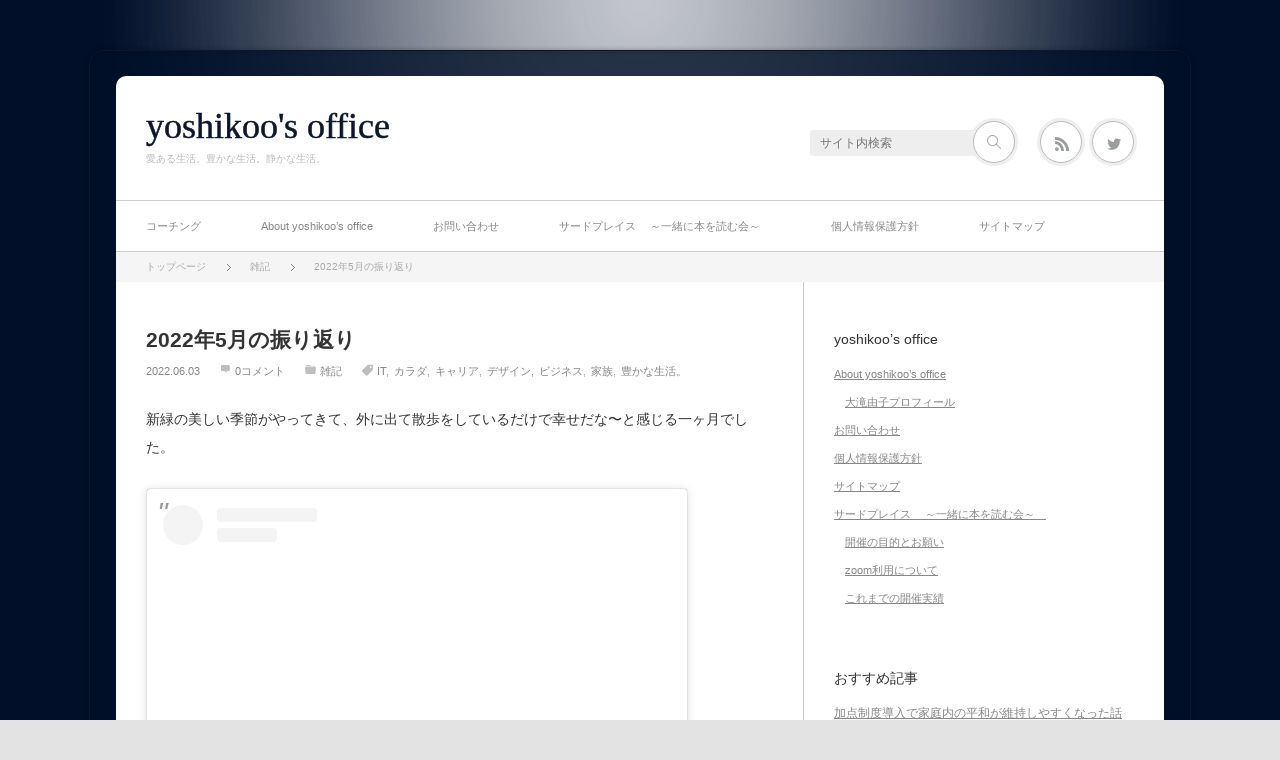

--- FILE ---
content_type: text/html; charset=UTF-8
request_url: https://www.yoshikoo.com/archives/7430
body_size: 69449
content:
<!DOCTYPE html>
<html class="modern pc" lang="ja">
<head>
<meta charset="UTF-8">
<!--[if IE]><meta http-equiv="X-UA-Compatible" content="IE=edge"><![endif]-->
<meta name="viewport" content="width=device-width,initial-scale=1.0">
<title>2022年5月の振り返り | yoshikoo&#039;s office</title>
<meta name="description" content="新緑の美しい季節がやってきて、外に出て散歩をしているだけで幸せだな〜と感じる一ヶ月でした。">
<link rel="pingback" href="https://www.yoshikoo.com/xmlrpc.php">
<meta name='robots' content='max-image-preview:large' />
	<style>img:is([sizes="auto" i], [sizes^="auto," i]) { contain-intrinsic-size: 3000px 1500px }</style>
	
<!-- Google Tag Manager for WordPress by gtm4wp.com -->
<script data-cfasync="false" data-pagespeed-no-defer>
	var gtm4wp_datalayer_name = "dataLayer";
	var dataLayer = dataLayer || [];
</script>
<!-- End Google Tag Manager for WordPress by gtm4wp.com --><link rel="alternate" type="application/rss+xml" title="yoshikoo&#039;s office &raquo; フィード" href="https://www.yoshikoo.com/feed" />
<link rel="alternate" type="application/rss+xml" title="yoshikoo&#039;s office &raquo; コメントフィード" href="https://www.yoshikoo.com/comments/feed" />
<script type="text/javascript" id="wpp-js" src="https://www.yoshikoo.com/wp-content/plugins/wordpress-popular-posts/assets/js/wpp.min.js?ver=7.3.6" data-sampling="0" data-sampling-rate="100" data-api-url="https://www.yoshikoo.com/wp-json/wordpress-popular-posts" data-post-id="7430" data-token="e2af5daf75" data-lang="0" data-debug="0"></script>
<link rel="alternate" type="application/rss+xml" title="yoshikoo&#039;s office &raquo; 2022年5月の振り返り のコメントのフィード" href="https://www.yoshikoo.com/archives/7430/feed" />
<script type="text/javascript">
/* <![CDATA[ */
window._wpemojiSettings = {"baseUrl":"https:\/\/s.w.org\/images\/core\/emoji\/16.0.1\/72x72\/","ext":".png","svgUrl":"https:\/\/s.w.org\/images\/core\/emoji\/16.0.1\/svg\/","svgExt":".svg","source":{"concatemoji":"https:\/\/www.yoshikoo.com\/wp-includes\/js\/wp-emoji-release.min.js?ver=66e76aa104b4263f27419afd360b68a1"}};
/*! This file is auto-generated */
!function(s,n){var o,i,e;function c(e){try{var t={supportTests:e,timestamp:(new Date).valueOf()};sessionStorage.setItem(o,JSON.stringify(t))}catch(e){}}function p(e,t,n){e.clearRect(0,0,e.canvas.width,e.canvas.height),e.fillText(t,0,0);var t=new Uint32Array(e.getImageData(0,0,e.canvas.width,e.canvas.height).data),a=(e.clearRect(0,0,e.canvas.width,e.canvas.height),e.fillText(n,0,0),new Uint32Array(e.getImageData(0,0,e.canvas.width,e.canvas.height).data));return t.every(function(e,t){return e===a[t]})}function u(e,t){e.clearRect(0,0,e.canvas.width,e.canvas.height),e.fillText(t,0,0);for(var n=e.getImageData(16,16,1,1),a=0;a<n.data.length;a++)if(0!==n.data[a])return!1;return!0}function f(e,t,n,a){switch(t){case"flag":return n(e,"\ud83c\udff3\ufe0f\u200d\u26a7\ufe0f","\ud83c\udff3\ufe0f\u200b\u26a7\ufe0f")?!1:!n(e,"\ud83c\udde8\ud83c\uddf6","\ud83c\udde8\u200b\ud83c\uddf6")&&!n(e,"\ud83c\udff4\udb40\udc67\udb40\udc62\udb40\udc65\udb40\udc6e\udb40\udc67\udb40\udc7f","\ud83c\udff4\u200b\udb40\udc67\u200b\udb40\udc62\u200b\udb40\udc65\u200b\udb40\udc6e\u200b\udb40\udc67\u200b\udb40\udc7f");case"emoji":return!a(e,"\ud83e\udedf")}return!1}function g(e,t,n,a){var r="undefined"!=typeof WorkerGlobalScope&&self instanceof WorkerGlobalScope?new OffscreenCanvas(300,150):s.createElement("canvas"),o=r.getContext("2d",{willReadFrequently:!0}),i=(o.textBaseline="top",o.font="600 32px Arial",{});return e.forEach(function(e){i[e]=t(o,e,n,a)}),i}function t(e){var t=s.createElement("script");t.src=e,t.defer=!0,s.head.appendChild(t)}"undefined"!=typeof Promise&&(o="wpEmojiSettingsSupports",i=["flag","emoji"],n.supports={everything:!0,everythingExceptFlag:!0},e=new Promise(function(e){s.addEventListener("DOMContentLoaded",e,{once:!0})}),new Promise(function(t){var n=function(){try{var e=JSON.parse(sessionStorage.getItem(o));if("object"==typeof e&&"number"==typeof e.timestamp&&(new Date).valueOf()<e.timestamp+604800&&"object"==typeof e.supportTests)return e.supportTests}catch(e){}return null}();if(!n){if("undefined"!=typeof Worker&&"undefined"!=typeof OffscreenCanvas&&"undefined"!=typeof URL&&URL.createObjectURL&&"undefined"!=typeof Blob)try{var e="postMessage("+g.toString()+"("+[JSON.stringify(i),f.toString(),p.toString(),u.toString()].join(",")+"));",a=new Blob([e],{type:"text/javascript"}),r=new Worker(URL.createObjectURL(a),{name:"wpTestEmojiSupports"});return void(r.onmessage=function(e){c(n=e.data),r.terminate(),t(n)})}catch(e){}c(n=g(i,f,p,u))}t(n)}).then(function(e){for(var t in e)n.supports[t]=e[t],n.supports.everything=n.supports.everything&&n.supports[t],"flag"!==t&&(n.supports.everythingExceptFlag=n.supports.everythingExceptFlag&&n.supports[t]);n.supports.everythingExceptFlag=n.supports.everythingExceptFlag&&!n.supports.flag,n.DOMReady=!1,n.readyCallback=function(){n.DOMReady=!0}}).then(function(){return e}).then(function(){var e;n.supports.everything||(n.readyCallback(),(e=n.source||{}).concatemoji?t(e.concatemoji):e.wpemoji&&e.twemoji&&(t(e.twemoji),t(e.wpemoji)))}))}((window,document),window._wpemojiSettings);
/* ]]> */
</script>
<link rel='stylesheet' id='style-css' href='https://www.yoshikoo.com/wp-content/themes/neutral/style.css?ver=3.4.5' type='text/css' media='all' />
<style id='wp-emoji-styles-inline-css' type='text/css'>

	img.wp-smiley, img.emoji {
		display: inline !important;
		border: none !important;
		box-shadow: none !important;
		height: 1em !important;
		width: 1em !important;
		margin: 0 0.07em !important;
		vertical-align: -0.1em !important;
		background: none !important;
		padding: 0 !important;
	}
</style>
<link rel='stylesheet' id='wp-block-library-css' href='https://www.yoshikoo.com/wp-includes/css/dist/block-library/style.min.css?ver=66e76aa104b4263f27419afd360b68a1' type='text/css' media='all' />
<style id='classic-theme-styles-inline-css' type='text/css'>
/*! This file is auto-generated */
.wp-block-button__link{color:#fff;background-color:#32373c;border-radius:9999px;box-shadow:none;text-decoration:none;padding:calc(.667em + 2px) calc(1.333em + 2px);font-size:1.125em}.wp-block-file__button{background:#32373c;color:#fff;text-decoration:none}
</style>
<style id='filebird-block-filebird-gallery-style-inline-css' type='text/css'>
ul.filebird-block-filebird-gallery{margin:auto!important;padding:0!important;width:100%}ul.filebird-block-filebird-gallery.layout-grid{display:grid;grid-gap:20px;align-items:stretch;grid-template-columns:repeat(var(--columns),1fr);justify-items:stretch}ul.filebird-block-filebird-gallery.layout-grid li img{border:1px solid #ccc;box-shadow:2px 2px 6px 0 rgba(0,0,0,.3);height:100%;max-width:100%;-o-object-fit:cover;object-fit:cover;width:100%}ul.filebird-block-filebird-gallery.layout-masonry{-moz-column-count:var(--columns);-moz-column-gap:var(--space);column-gap:var(--space);-moz-column-width:var(--min-width);columns:var(--min-width) var(--columns);display:block;overflow:auto}ul.filebird-block-filebird-gallery.layout-masonry li{margin-bottom:var(--space)}ul.filebird-block-filebird-gallery li{list-style:none}ul.filebird-block-filebird-gallery li figure{height:100%;margin:0;padding:0;position:relative;width:100%}ul.filebird-block-filebird-gallery li figure figcaption{background:linear-gradient(0deg,rgba(0,0,0,.7),rgba(0,0,0,.3) 70%,transparent);bottom:0;box-sizing:border-box;color:#fff;font-size:.8em;margin:0;max-height:100%;overflow:auto;padding:3em .77em .7em;position:absolute;text-align:center;width:100%;z-index:2}ul.filebird-block-filebird-gallery li figure figcaption a{color:inherit}

</style>
<style id='global-styles-inline-css' type='text/css'>
:root{--wp--preset--aspect-ratio--square: 1;--wp--preset--aspect-ratio--4-3: 4/3;--wp--preset--aspect-ratio--3-4: 3/4;--wp--preset--aspect-ratio--3-2: 3/2;--wp--preset--aspect-ratio--2-3: 2/3;--wp--preset--aspect-ratio--16-9: 16/9;--wp--preset--aspect-ratio--9-16: 9/16;--wp--preset--color--black: #000000;--wp--preset--color--cyan-bluish-gray: #abb8c3;--wp--preset--color--white: #ffffff;--wp--preset--color--pale-pink: #f78da7;--wp--preset--color--vivid-red: #cf2e2e;--wp--preset--color--luminous-vivid-orange: #ff6900;--wp--preset--color--luminous-vivid-amber: #fcb900;--wp--preset--color--light-green-cyan: #7bdcb5;--wp--preset--color--vivid-green-cyan: #00d084;--wp--preset--color--pale-cyan-blue: #8ed1fc;--wp--preset--color--vivid-cyan-blue: #0693e3;--wp--preset--color--vivid-purple: #9b51e0;--wp--preset--gradient--vivid-cyan-blue-to-vivid-purple: linear-gradient(135deg,rgba(6,147,227,1) 0%,rgb(155,81,224) 100%);--wp--preset--gradient--light-green-cyan-to-vivid-green-cyan: linear-gradient(135deg,rgb(122,220,180) 0%,rgb(0,208,130) 100%);--wp--preset--gradient--luminous-vivid-amber-to-luminous-vivid-orange: linear-gradient(135deg,rgba(252,185,0,1) 0%,rgba(255,105,0,1) 100%);--wp--preset--gradient--luminous-vivid-orange-to-vivid-red: linear-gradient(135deg,rgba(255,105,0,1) 0%,rgb(207,46,46) 100%);--wp--preset--gradient--very-light-gray-to-cyan-bluish-gray: linear-gradient(135deg,rgb(238,238,238) 0%,rgb(169,184,195) 100%);--wp--preset--gradient--cool-to-warm-spectrum: linear-gradient(135deg,rgb(74,234,220) 0%,rgb(151,120,209) 20%,rgb(207,42,186) 40%,rgb(238,44,130) 60%,rgb(251,105,98) 80%,rgb(254,248,76) 100%);--wp--preset--gradient--blush-light-purple: linear-gradient(135deg,rgb(255,206,236) 0%,rgb(152,150,240) 100%);--wp--preset--gradient--blush-bordeaux: linear-gradient(135deg,rgb(254,205,165) 0%,rgb(254,45,45) 50%,rgb(107,0,62) 100%);--wp--preset--gradient--luminous-dusk: linear-gradient(135deg,rgb(255,203,112) 0%,rgb(199,81,192) 50%,rgb(65,88,208) 100%);--wp--preset--gradient--pale-ocean: linear-gradient(135deg,rgb(255,245,203) 0%,rgb(182,227,212) 50%,rgb(51,167,181) 100%);--wp--preset--gradient--electric-grass: linear-gradient(135deg,rgb(202,248,128) 0%,rgb(113,206,126) 100%);--wp--preset--gradient--midnight: linear-gradient(135deg,rgb(2,3,129) 0%,rgb(40,116,252) 100%);--wp--preset--font-size--small: 13px;--wp--preset--font-size--medium: 20px;--wp--preset--font-size--large: 36px;--wp--preset--font-size--x-large: 42px;--wp--preset--spacing--20: 0.44rem;--wp--preset--spacing--30: 0.67rem;--wp--preset--spacing--40: 1rem;--wp--preset--spacing--50: 1.5rem;--wp--preset--spacing--60: 2.25rem;--wp--preset--spacing--70: 3.38rem;--wp--preset--spacing--80: 5.06rem;--wp--preset--shadow--natural: 6px 6px 9px rgba(0, 0, 0, 0.2);--wp--preset--shadow--deep: 12px 12px 50px rgba(0, 0, 0, 0.4);--wp--preset--shadow--sharp: 6px 6px 0px rgba(0, 0, 0, 0.2);--wp--preset--shadow--outlined: 6px 6px 0px -3px rgba(255, 255, 255, 1), 6px 6px rgba(0, 0, 0, 1);--wp--preset--shadow--crisp: 6px 6px 0px rgba(0, 0, 0, 1);}:where(.is-layout-flex){gap: 0.5em;}:where(.is-layout-grid){gap: 0.5em;}body .is-layout-flex{display: flex;}.is-layout-flex{flex-wrap: wrap;align-items: center;}.is-layout-flex > :is(*, div){margin: 0;}body .is-layout-grid{display: grid;}.is-layout-grid > :is(*, div){margin: 0;}:where(.wp-block-columns.is-layout-flex){gap: 2em;}:where(.wp-block-columns.is-layout-grid){gap: 2em;}:where(.wp-block-post-template.is-layout-flex){gap: 1.25em;}:where(.wp-block-post-template.is-layout-grid){gap: 1.25em;}.has-black-color{color: var(--wp--preset--color--black) !important;}.has-cyan-bluish-gray-color{color: var(--wp--preset--color--cyan-bluish-gray) !important;}.has-white-color{color: var(--wp--preset--color--white) !important;}.has-pale-pink-color{color: var(--wp--preset--color--pale-pink) !important;}.has-vivid-red-color{color: var(--wp--preset--color--vivid-red) !important;}.has-luminous-vivid-orange-color{color: var(--wp--preset--color--luminous-vivid-orange) !important;}.has-luminous-vivid-amber-color{color: var(--wp--preset--color--luminous-vivid-amber) !important;}.has-light-green-cyan-color{color: var(--wp--preset--color--light-green-cyan) !important;}.has-vivid-green-cyan-color{color: var(--wp--preset--color--vivid-green-cyan) !important;}.has-pale-cyan-blue-color{color: var(--wp--preset--color--pale-cyan-blue) !important;}.has-vivid-cyan-blue-color{color: var(--wp--preset--color--vivid-cyan-blue) !important;}.has-vivid-purple-color{color: var(--wp--preset--color--vivid-purple) !important;}.has-black-background-color{background-color: var(--wp--preset--color--black) !important;}.has-cyan-bluish-gray-background-color{background-color: var(--wp--preset--color--cyan-bluish-gray) !important;}.has-white-background-color{background-color: var(--wp--preset--color--white) !important;}.has-pale-pink-background-color{background-color: var(--wp--preset--color--pale-pink) !important;}.has-vivid-red-background-color{background-color: var(--wp--preset--color--vivid-red) !important;}.has-luminous-vivid-orange-background-color{background-color: var(--wp--preset--color--luminous-vivid-orange) !important;}.has-luminous-vivid-amber-background-color{background-color: var(--wp--preset--color--luminous-vivid-amber) !important;}.has-light-green-cyan-background-color{background-color: var(--wp--preset--color--light-green-cyan) !important;}.has-vivid-green-cyan-background-color{background-color: var(--wp--preset--color--vivid-green-cyan) !important;}.has-pale-cyan-blue-background-color{background-color: var(--wp--preset--color--pale-cyan-blue) !important;}.has-vivid-cyan-blue-background-color{background-color: var(--wp--preset--color--vivid-cyan-blue) !important;}.has-vivid-purple-background-color{background-color: var(--wp--preset--color--vivid-purple) !important;}.has-black-border-color{border-color: var(--wp--preset--color--black) !important;}.has-cyan-bluish-gray-border-color{border-color: var(--wp--preset--color--cyan-bluish-gray) !important;}.has-white-border-color{border-color: var(--wp--preset--color--white) !important;}.has-pale-pink-border-color{border-color: var(--wp--preset--color--pale-pink) !important;}.has-vivid-red-border-color{border-color: var(--wp--preset--color--vivid-red) !important;}.has-luminous-vivid-orange-border-color{border-color: var(--wp--preset--color--luminous-vivid-orange) !important;}.has-luminous-vivid-amber-border-color{border-color: var(--wp--preset--color--luminous-vivid-amber) !important;}.has-light-green-cyan-border-color{border-color: var(--wp--preset--color--light-green-cyan) !important;}.has-vivid-green-cyan-border-color{border-color: var(--wp--preset--color--vivid-green-cyan) !important;}.has-pale-cyan-blue-border-color{border-color: var(--wp--preset--color--pale-cyan-blue) !important;}.has-vivid-cyan-blue-border-color{border-color: var(--wp--preset--color--vivid-cyan-blue) !important;}.has-vivid-purple-border-color{border-color: var(--wp--preset--color--vivid-purple) !important;}.has-vivid-cyan-blue-to-vivid-purple-gradient-background{background: var(--wp--preset--gradient--vivid-cyan-blue-to-vivid-purple) !important;}.has-light-green-cyan-to-vivid-green-cyan-gradient-background{background: var(--wp--preset--gradient--light-green-cyan-to-vivid-green-cyan) !important;}.has-luminous-vivid-amber-to-luminous-vivid-orange-gradient-background{background: var(--wp--preset--gradient--luminous-vivid-amber-to-luminous-vivid-orange) !important;}.has-luminous-vivid-orange-to-vivid-red-gradient-background{background: var(--wp--preset--gradient--luminous-vivid-orange-to-vivid-red) !important;}.has-very-light-gray-to-cyan-bluish-gray-gradient-background{background: var(--wp--preset--gradient--very-light-gray-to-cyan-bluish-gray) !important;}.has-cool-to-warm-spectrum-gradient-background{background: var(--wp--preset--gradient--cool-to-warm-spectrum) !important;}.has-blush-light-purple-gradient-background{background: var(--wp--preset--gradient--blush-light-purple) !important;}.has-blush-bordeaux-gradient-background{background: var(--wp--preset--gradient--blush-bordeaux) !important;}.has-luminous-dusk-gradient-background{background: var(--wp--preset--gradient--luminous-dusk) !important;}.has-pale-ocean-gradient-background{background: var(--wp--preset--gradient--pale-ocean) !important;}.has-electric-grass-gradient-background{background: var(--wp--preset--gradient--electric-grass) !important;}.has-midnight-gradient-background{background: var(--wp--preset--gradient--midnight) !important;}.has-small-font-size{font-size: var(--wp--preset--font-size--small) !important;}.has-medium-font-size{font-size: var(--wp--preset--font-size--medium) !important;}.has-large-font-size{font-size: var(--wp--preset--font-size--large) !important;}.has-x-large-font-size{font-size: var(--wp--preset--font-size--x-large) !important;}
:where(.wp-block-post-template.is-layout-flex){gap: 1.25em;}:where(.wp-block-post-template.is-layout-grid){gap: 1.25em;}
:where(.wp-block-columns.is-layout-flex){gap: 2em;}:where(.wp-block-columns.is-layout-grid){gap: 2em;}
:root :where(.wp-block-pullquote){font-size: 1.5em;line-height: 1.6;}
</style>
<link rel='stylesheet' id='contact-form-7-css' href='https://www.yoshikoo.com/wp-content/plugins/contact-form-7/includes/css/styles.css?ver=6.1.4' type='text/css' media='all' />
<link rel='stylesheet' id='toc-screen-css' href='https://www.yoshikoo.com/wp-content/plugins/table-of-contents-plus/screen.min.css?ver=2411.1' type='text/css' media='all' />
<link rel='stylesheet' id='wordpress-popular-posts-css-css' href='https://www.yoshikoo.com/wp-content/plugins/wordpress-popular-posts/assets/css/wpp.css?ver=7.3.6' type='text/css' media='all' />
<script type="text/javascript" src="https://www.yoshikoo.com/wp-includes/js/jquery/jquery.min.js?ver=3.7.1" id="jquery-core-js"></script>
<script type="text/javascript" src="https://www.yoshikoo.com/wp-includes/js/jquery/jquery-migrate.min.js?ver=3.4.1" id="jquery-migrate-js"></script>
<link rel="https://api.w.org/" href="https://www.yoshikoo.com/wp-json/" /><link rel="alternate" title="JSON" type="application/json" href="https://www.yoshikoo.com/wp-json/wp/v2/posts/7430" /><link rel="canonical" href="https://www.yoshikoo.com/archives/7430" />
<link rel='shortlink' href='https://www.yoshikoo.com/?p=7430' />
<link rel="alternate" title="oEmbed (JSON)" type="application/json+oembed" href="https://www.yoshikoo.com/wp-json/oembed/1.0/embed?url=https%3A%2F%2Fwww.yoshikoo.com%2Farchives%2F7430" />
<link rel="alternate" title="oEmbed (XML)" type="text/xml+oembed" href="https://www.yoshikoo.com/wp-json/oembed/1.0/embed?url=https%3A%2F%2Fwww.yoshikoo.com%2Farchives%2F7430&#038;format=xml" />

<!-- Google Tag Manager for WordPress by gtm4wp.com -->
<!-- GTM Container placement set to footer -->
<script data-cfasync="false" data-pagespeed-no-defer type="text/javascript">
	var dataLayer_content = {"pagePostType":"post","pagePostType2":"single-post","pageCategory":["etc"],"pageAttributes":["it","%e3%82%ab%e3%83%a9%e3%83%80","%e3%82%ad%e3%83%a3%e3%83%aa%e3%82%a2","%e3%83%87%e3%82%b6%e3%82%a4%e3%83%b3","%e3%83%93%e3%82%b8%e3%83%8d%e3%82%b9","family","%e8%b1%8a%e3%81%8b%e3%81%aa%e7%94%9f%e6%b4%bb%e3%80%82"],"pagePostAuthor":"yoshikoo"};
	dataLayer.push( dataLayer_content );
</script>
<script data-cfasync="false" data-pagespeed-no-defer type="text/javascript">
(function(w,d,s,l,i){w[l]=w[l]||[];w[l].push({'gtm.start':
new Date().getTime(),event:'gtm.js'});var f=d.getElementsByTagName(s)[0],
j=d.createElement(s),dl=l!='dataLayer'?'&l='+l:'';j.async=true;j.src=
'//www.googletagmanager.com/gtm.js?id='+i+dl;f.parentNode.insertBefore(j,f);
})(window,document,'script','dataLayer','GTM-KVTVM22');
</script>
<!-- End Google Tag Manager for WordPress by gtm4wp.com -->            <style id="wpp-loading-animation-styles">@-webkit-keyframes bgslide{from{background-position-x:0}to{background-position-x:-200%}}@keyframes bgslide{from{background-position-x:0}to{background-position-x:-200%}}.wpp-widget-block-placeholder,.wpp-shortcode-placeholder{margin:0 auto;width:60px;height:3px;background:#dd3737;background:linear-gradient(90deg,#dd3737 0%,#571313 10%,#dd3737 100%);background-size:200% auto;border-radius:3px;-webkit-animation:bgslide 1s infinite linear;animation:bgslide 1s infinite linear}</style>
            <!-- Analytics by WP Statistics - https://wp-statistics.com -->

<script src="https://www.yoshikoo.com/wp-content/themes/neutral/js/jscript.js?ver=3.4.5"></script>

<link rel="stylesheet" media="screen and (max-width:770px)" href="https://www.yoshikoo.com/wp-content/themes/neutral/responsive.css?ver=3.4.5">

<link href='//fonts.googleapis.com/css?family=Wire+One' rel='stylesheet' type='text/css'>
<style>

body { font-size:14px; }

.pc #container { background:rgba(1,15,41,0.8); border-color:#0D162B; }
.mobile #main_col_wrap { background:rgba(1,15,41,0.8); border-color:#0D162B; }
#mobile_menu, #search_area_mobile, #search_area_mobile .search_input input, #search_area_mobile .search_button input
  { background-color:#010F29; }

#logo { font-family:'ヒラギノ角ゴ Pro W3','Hiragino Kaku Gothic Pro','メイリオ',Meiryo,'ＭＳ Ｐゴシック'; }

.pc #logo_text { position:absolute; top:32px; left:30px; }

#logo { font-size:36px; }

@media screen and (max-width:770px) {
 #logo { font-size:22px; }
}

#logo a { color:#0d162b; }

#tagline { margin-top:10px; }

.post_content a { color:#238ddd; }

#logo a:hover, a:hover, .post_meta_top li a:hover, .post_meta_bottom li a:hover, .side_widget a:hover, #container .global_menu > ul > li > a:hover, #footer a:hover, .iw_social_link li a:hover:after,
 .page_navi p.back a:hover, .page_navi p.back a:hover:after, #comment_pager .page-numbers.current, #bread_crumb ol li a:hover
  { color:#df5464; }

.pc #search_area_top .search_button input:hover, #wp-calendar td a:hover, #comment_header #comment_tab li.active a, #guest_info input:focus, #comment_textarea textarea:focus, #search_link_area li a:hover
 { border-color:#df5464; }

#submit_comment:hover, .comment_meta a:hover, #cancel_comment_reply a:hover, .more-link:hover, #next_prev_post a:hover, .page_navi a:hover, .post_pagination a:hover, #return_top:hover, #search_area_top .search_button input:hover, #search_link_area li a:hover,
 .widget_search #search-btn input:hover, .widget_search #searchsubmit:hover, #container .global_menu ul ul li a:hover, #container .global_menu > ul > li > a:after, #container .global_menu > ul > li.current-menu-item > a:after, #menu_button:hover, .iw_search_area .search_button input:hover
   { background-color:#df5464; }

.widget_post_list .image:after, .modern #related_post .image:after { background:rgba(223,84,100,0); }
.widget_post_list .image:hover:after, .modern #related_post .image:hover:after { background:rgba(223,84,100,0.8); }


</style>


<link rel="stylesheet" href="https://www.yoshikoo.com/wp-content/themes/neutral/japanese.css?ver=3.4.5">



<style type="text/css">
.pc body { background-color: #010f29; }
.mobile #main_content { background-color: #010f29; }
</style>
<link rel="icon" href="https://www.yoshikoo.com/wp-content/uploads/2017/05/cropped-iStock-497691283-1-32x32.jpg" sizes="32x32" />
<link rel="icon" href="https://www.yoshikoo.com/wp-content/uploads/2017/05/cropped-iStock-497691283-1-192x192.jpg" sizes="192x192" />
<link rel="apple-touch-icon" href="https://www.yoshikoo.com/wp-content/uploads/2017/05/cropped-iStock-497691283-1-180x180.jpg" />
<meta name="msapplication-TileImage" content="https://www.yoshikoo.com/wp-content/uploads/2017/05/cropped-iStock-497691283-1-270x270.jpg" />
</head>
<body class="wp-singular post-template-default single single-post postid-7430 single-format-standard custom-background wp-theme-neutral">

 <div id="container">

  <header id="header" class="clearfix">

   <!-- logo -->
   <div id="logo_text">
 <h1 id="logo"><a href="https://www.yoshikoo.com/">yoshikoo&#039;s office</a></h1>
 <h2 id="tagline">愛ある生活。豊かな生活。静かな生活。</h2>
</div>

   <!-- search and social link -->
   <div id="search_link_area">
        <ul class="clearfix">
     <li class="rss_button"><a target="_blank" href="https://www.yoshikoo.com/feed"><span>rss</span></a></li>     <li class="twitter_button"><a target="_blank" href="https://twitter.com/yoshikoo_coach"><span>Twitter</span></a></li>                                            </ul>
        <!-- search area -->
    <div id="search_area_top" class="clearfix">
          <form method="get" id="searchform_top" action="https://www.yoshikoo.com/">
      <div class="search_input"><input type="text" value="" name="s" placeholder="サイト内検索" /></div>
      <div class="search_button"><input type="submit" value="サイト内検索" /></div>
     </form>
         </div><!-- END #search_area_top -->
   </div>

   <a href="#" id="menu_button"><i class="icon"></i><span class="title">メニュー</span></a>
  </header>

  <!-- global menu -->
    <nav class="global_menu clearfix">
   <ul id="menu-simple" class="menu"><li id="menu-item-1021" class="menu-item menu-item-type-post_type menu-item-object-page menu-item-has-children menu-item-1021"><a href="https://www.yoshikoo.com/?page_id=902">コーチング</a>
<ul class="sub-menu">
	<li id="menu-item-905" class="menu-item menu-item-type-post_type menu-item-object-page menu-item-905"><a href="https://www.yoshikoo.com/?page_id=407">お試し無料セッションについて</a></li>
	<li id="menu-item-1100" class="menu-item menu-item-type-post_type menu-item-object-page menu-item-1100"><a href="https://www.yoshikoo.com/?page_id=1097">パーソナル・コーチング｜料金</a></li>
	<li id="menu-item-2804" class="menu-item menu-item-type-post_type menu-item-object-page menu-item-2804"><a href="https://www.yoshikoo.com/?page_id=2800">ワンショット・コーチング（単発コーチング）</a></li>
	<li id="menu-item-1101" class="menu-item menu-item-type-post_type menu-item-object-page menu-item-1101"><a href="https://www.yoshikoo.com/?page_id=1094">ビジネス・コーチング　｜料金</a></li>
	<li id="menu-item-906" class="menu-item menu-item-type-post_type menu-item-object-page menu-item-906"><a href="https://www.yoshikoo.com/?page_id=402">開始までの流れ</a></li>
	<li id="menu-item-904" class="menu-item menu-item-type-post_type menu-item-object-page menu-item-904"><a href="https://www.yoshikoo.com/?page_id=410">実施方法</a></li>
	<li id="menu-item-903" class="menu-item menu-item-type-post_type menu-item-object-page menu-item-903"><a href="https://www.yoshikoo.com/?page_id=417">注意事項</a></li>
</ul>
</li>
<li id="menu-item-908" class="menu-item menu-item-type-post_type menu-item-object-page menu-item-has-children menu-item-908"><a href="https://www.yoshikoo.com/about">About yoshikoo&#8217;s office</a>
<ul class="sub-menu">
	<li id="menu-item-909" class="menu-item menu-item-type-post_type menu-item-object-page menu-item-909"><a href="https://www.yoshikoo.com/about/pfofile">大滝由子プロフィール</a></li>
</ul>
</li>
<li id="menu-item-907" class="menu-item menu-item-type-post_type menu-item-object-page menu-item-907"><a href="https://www.yoshikoo.com/form">お問い合わせ</a></li>
<li id="menu-item-2962" class="menu-item menu-item-type-post_type menu-item-object-page menu-item-has-children menu-item-2962"><a href="https://www.yoshikoo.com/thirdplace">サードプレイス　 ～一緒に本を読む会～　</a>
<ul class="sub-menu">
	<li id="menu-item-2976" class="menu-item menu-item-type-post_type menu-item-object-page menu-item-2976"><a href="https://www.yoshikoo.com/thirdplace/goal">開催の目的とお願い</a></li>
	<li id="menu-item-4076" class="menu-item menu-item-type-post_type menu-item-object-page menu-item-4076"><a href="https://www.yoshikoo.com/thirdplace/zoom">zoom利用について</a></li>
	<li id="menu-item-8317" class="menu-item menu-item-type-post_type menu-item-object-page menu-item-8317"><a href="https://www.yoshikoo.com/thirdplace/record">これまでの開催実績</a></li>
</ul>
</li>
<li id="menu-item-931" class="menu-item menu-item-type-post_type menu-item-object-page menu-item-privacy-policy menu-item-931"><a rel="privacy-policy" href="https://www.yoshikoo.com/%e5%80%8b%e4%ba%ba%e6%83%85%e5%a0%b1%e4%bf%9d%e8%ad%b7%e6%96%b9%e9%87%9d">個人情報保護方針</a></li>
<li id="menu-item-1134" class="menu-item menu-item-type-post_type menu-item-object-page menu-item-1134"><a href="https://www.yoshikoo.com/sitemap">サイトマップ</a></li>
</ul>  </nav>
  
  <div id="main_content" class="clearfix">

   <!-- bread crumb -->
      <nav id="bread_crumb">
    <ol class="clearfix" itemscope itemtype="http://schema.org/BreadcrumbList">
<li itemprop="itemListElement" itemscope itemtype="http://schema.org/ListItem"><a itemprop="item" href="https://www.yoshikoo.com/"><span itemprop="name">トップページ</span></a><meta itemprop="position" content="1"></li>
<li itemprop="itemListElement" itemscope itemtype="http://schema.org/ListItem"><a itemprop="item" href="https://www.yoshikoo.com/archives/category/etc"><span itemprop="name">雑記</span></a><meta itemprop="position" content="2"></li>
<li itemprop="itemListElement" itemscope itemtype="http://schema.org/ListItem"><span class="last" itemprop="name">2022年5月の振り返り</span><meta itemprop="position" content="3"></li>
</ol>
   </nav>
   
<div id="main_col_wrap">
 <div id="main_col">

 <article id="article" class="clearfix post-7430 post type-post status-publish format-standard has-post-thumbnail hentry category-etc tag-it tag-59 tag-20 tag-37 tag-8 tag-family tag-34">

  
  <h2 id="post_title" class="entry-title">2022年5月の振り返り</h2>
    <ul class="post_meta_top clearfix">
   <li class="post_date"><time class="entry-date updated" datetime="2022-06-03T09:56:18+09:00">2022.06.03</time></li>      <li class="post_comment"><a href="https://www.yoshikoo.com/archives/7430#respond">0コメント</a></li>   <li class="post_category"><a href="https://www.yoshikoo.com/archives/category/etc" rel="category tag">雑記</a></li>   <li class="post_tag"><a href="https://www.yoshikoo.com/archives/tag/it" rel="tag">IT</a><a href="https://www.yoshikoo.com/archives/tag/%e3%82%ab%e3%83%a9%e3%83%80" rel="tag">カラダ</a><a href="https://www.yoshikoo.com/archives/tag/%e3%82%ad%e3%83%a3%e3%83%aa%e3%82%a2" rel="tag">キャリア</a><a href="https://www.yoshikoo.com/archives/tag/%e3%83%87%e3%82%b6%e3%82%a4%e3%83%b3" rel="tag">デザイン</a><a href="https://www.yoshikoo.com/archives/tag/%e3%83%93%e3%82%b8%e3%83%8d%e3%82%b9" rel="tag">ビジネス</a><a href="https://www.yoshikoo.com/archives/tag/family" rel="tag">家族</a><a href="https://www.yoshikoo.com/archives/tag/%e8%b1%8a%e3%81%8b%e3%81%aa%e7%94%9f%e6%b4%bb%e3%80%82" rel="tag">豊かな生活。</a></li>        </ul>
  
  <div class="post_content clearfix">

   
   
   <p>新緑の美しい季節がやってきて、外に出て散歩をしているだけで幸せだな〜と感じる一ヶ月でした。</p>
<blockquote class="instagram-media" style="background: #FFF; border: 0; border-radius: 3px; box-shadow: 0 0 1px 0 rgba(0,0,0,0.5),0 1px 10px 0 rgba(0,0,0,0.15); margin: 1px; max-width: 540px; min-width: 326px; padding: 0; width: calc(100% - 2px);" data-instgrm-captioned="" data-instgrm-permalink="https://www.instagram.com/p/Cdks6q7vHjt/?utm_source=ig_embed&amp;utm_campaign=loading" data-instgrm-version="14">
<div style="padding: 16px;">
<div style="display: flex; flex-direction: row; align-items: center;">
<div style="background-color: #f4f4f4; border-radius: 50%; flex-grow: 0; height: 40px; margin-right: 14px; width: 40px;"></div>
<div style="display: flex; flex-direction: column; flex-grow: 1; justify-content: center;">
<div style="background-color: #f4f4f4; border-radius: 4px; flex-grow: 0; height: 14px; margin-bottom: 6px; width: 100px;"></div>
<div style="background-color: #f4f4f4; border-radius: 4px; flex-grow: 0; height: 14px; width: 60px;"></div>
</div>
</div>
<div style="padding: 19% 0;"></div>
<div style="display: block; height: 50px; margin: 0 auto 12px; width: 50px;"></div>
<div style="padding-top: 8px;">
<div style="color: #3897f0; font-family: Arial,sans-serif; font-size: 14px; font-style: normal; font-weight: 550; line-height: 18px;">この投稿をInstagramで見る</div>
</div>
<div style="padding: 12.5% 0;"></div>
<div style="display: flex; flex-direction: row; margin-bottom: 14px; align-items: center;">
<div>
<div style="background-color: #f4f4f4; border-radius: 50%; height: 12.5px; width: 12.5px; transform: translateX(0px) translateY(7px);"></div>
<div style="background-color: #f4f4f4; height: 12.5px; transform: rotate(-45deg) translateX(3px) translateY(1px); width: 12.5px; flex-grow: 0; margin-right: 14px; margin-left: 2px;"></div>
<div style="background-color: #f4f4f4; border-radius: 50%; height: 12.5px; width: 12.5px; transform: translateX(9px) translateY(-18px);"></div>
</div>
<div style="margin-left: 8px;">
<div style="background-color: #f4f4f4; border-radius: 50%; flex-grow: 0; height: 20px; width: 20px;"></div>
<div style="width: 0; height: 0; border-top: 2px solid transparent; border-left: 6px solid #f4f4f4; border-bottom: 2px solid transparent; transform: translateX(16px) translateY(-4px) rotate(30deg);"></div>
</div>
<div style="margin-left: auto;">
<div style="width: 0px; border-top: 8px solid #F4F4F4; border-right: 8px solid transparent; transform: translateY(16px);"></div>
<div style="background-color: #f4f4f4; flex-grow: 0; height: 12px; width: 16px; transform: translateY(-4px);"></div>
<div style="width: 0; height: 0; border-top: 8px solid #F4F4F4; border-left: 8px solid transparent; transform: translateY(-4px) translateX(8px);"></div>
</div>
</div>
<div style="display: flex; flex-direction: column; flex-grow: 1; justify-content: center; margin-bottom: 24px;">
<div style="background-color: #f4f4f4; border-radius: 4px; flex-grow: 0; height: 14px; margin-bottom: 6px; width: 224px;"></div>
<div style="background-color: #f4f4f4; border-radius: 4px; flex-grow: 0; height: 14px; width: 144px;"></div>
</div>
<p style="color: #c9c8cd; font-family: Arial,sans-serif; font-size: 14px; line-height: 17px; margin-bottom: 0; margin-top: 8px; overflow: hidden; padding: 8px 0 7px; text-align: center; text-overflow: ellipsis; white-space: nowrap;"><a style="color: #c9c8cd; font-family: Arial,sans-serif; font-size: 14px; font-style: normal; font-weight: normal; line-height: 17px; text-decoration: none;" href="https://www.instagram.com/p/Cdks6q7vHjt/?utm_source=ig_embed&amp;utm_campaign=loading" target="_blank" rel="noopener noreferrer">Yoshiko Ohtaki(@ohyoshiko)がシェアした投稿</a></p>
</div>
</blockquote>
<p><script async="" src="//www.instagram.com/embed.js"></script></p>
<div id="toc_container" class="no_bullets"><p class="toc_title">Contents</p><ul class="toc_list"><li><a href="#2021">2021年との比較</a></li><li><a href="#i">自身</a></li><li><a href="#i-2">家族</a></li><li><a href="#i-3">仕事</a></li><li><a href="#i-4">大学</a></li><li><a href="#i-5">友人</a></li></ul></div>
<h3><span id="2021">2021年との比較</span></h3>
<blockquote class="wp-embedded-content" data-secret="LuEjYOG0Zw"><p><a href="https://www.yoshikoo.com/archives/5877">2021年5月の振り返り</a></p></blockquote>
<p><iframe class="wp-embedded-content" sandbox="allow-scripts" security="restricted" style="position: absolute; visibility: hidden;" title="&#8220;2021年5月の振り返り&#8221; &#8212; yoshikoo&#039;s office" src="https://www.yoshikoo.com/archives/5877/embed#?secret=yz8ygOAdPT#?secret=LuEjYOG0Zw" data-secret="LuEjYOG0Zw" width="500" height="282" frameborder="0" marginwidth="0" marginheight="0" scrolling="no"></iframe></p>
<p>1年前の記録というのは、こうして書き付けておくことがないと全く忘れてしまうものですね。<br />
娘家族とゴールデンウィーク後に旅行に行ったのは、記憶していますが、ラーニングログをつけてドストエフスキーを読むのをこの頃やっていたのはすっかり忘れていました。</p>
<p>ドストエフスキーについては、「罪と罰」「悪霊」以降は止まっています。<br />
読むのを再開した際には、またログをつけると思いますが、当面は大学の勉強が忙しすぎてドストエフスキーを再開することはなさそうです。</p>
<h3><span id="i">自身</span></h3>
<p>日々の日記を読み返してみると、気圧と寒暖差で頭痛の発生頻度が高かったようです。寝込むほどひどくはなく、薬を飲むか飲まないかと悩む程度のものが多かったです。<br />
子どもの頃から頭痛持ちなので、あまり気に病んではいませんが、不便だな‥とは思います。<br />
生活的には、食事も睡眠も運動もすこぶる健康的に過ごしています。</p>
<p>夫がGW前に退院してきて、料理全般と犬の散歩をしてくれる体制に戻り、家事の負担が激減したのが有り難いです。ごはん作りを担当すると、常に献立考えてしまうのとやらなくてはならない時間が決まっているのが私には辛いのです。</p>
<h3><span id="i-2">家族</span></h3>
<p>久しぶりに富山の叔母たちとあれこれ電話で話す機会がありました。<br />
元気な様子ではありますが、年齢を考えると、あと何回ぐらい実際に会えるのかな‥と考えます。<br />
親戚付き合いというのは、面倒だな‥と思う時期もありましたが、そもそも親戚になること自体が「縁」があるってことなんだな‥と最近思うようになりました。<br />
よっぽど相性の合わない相手や自身に害をなす相手ならともかく、少々厄介な人程度まで、面倒なのでスルーします、フェードアウトします、というのを続けているとなんとなく、同質性の高い人だけ付き合うことになってしまうのじゃないかな‥と最近思うことがしばしばあります。</p>
<p>娘家族が、逗子市内で転居し、その手伝いやらなにやらで何度か新居を訪れました。<br />
以前の住居より、倍以上広くなり快適そうです。<br />
二人の孫のおもちゃと洋服がしまってある子ども部屋的なものもあり、「君たちのお母さんは、君たちぐらいの年齢のときは、私と二人で木造アパートに住んでいたんだよ、君たちは恵まれているねぇ」などと、ついつい2歳と0歳の孫に言ってしまいます。<br />
楽しかったので不幸だとは当時全く思いませんでしたが、大量の服やらおもちゃやらを山のように持っている孫たちを見ると、娘が小さいときは何もない家だったなぁとしみじみ思い出します。</p>
<p>下の孫は、普段あまりかまってもらえないので、話しかけるとそれだけで嬉しいようで人見知りは全くせず、上の孫が同じ月齢のときよりも随分と世話しやすい気がします。<br />
上の孫は、親がいるときはやりたい放題ですが、私しかいないと突然良い子になり、かなり会話も通じるし、我がままも言いませんのでだいぶお世話しやすくなりました。<br />
彼は踏切の動画にハマっていて、一緒に踏切の動画をしょっちゅう見ているので、なんとなく詳しくなってしまい踏切にも細かく色んな差があることがわかってきました。<br />
孫の世話の後は、そこから数日頭の中を踏切のカンカン音がしばらく鳴り続けます。</p>
<h3><span id="i-3">仕事</span></h3>
<p>コロナが収まってきたこともあり、ぼちぼち仕事の会食などが入ってきたり、顧問先訪問やら営業同行の依頼が入ってきました。<br />
このあたりは、体力的に負荷が高くならないように気をつけて、あれこれ引き受け過ぎないように気をつけています。<br />
夫はこれから忙しくなる様子ですし…。</p>
<p>最近の仕事は、話をじっくり聞いて、言語化する手伝いをしたり、場合によってはそれをわかりやすく図解するものを作ったりすることが増えてきました。これまた何という名前の仕事なのかわからないのですが…。<br />
ただ言語化した文章や図解を作って渡しておくと、メンバーの仕事は随分と楽になるようで、会議資料や情報共有での齟齬をなくすのに役立っているようです。<br />
私としても、顧問というのは組織と少し離れた立ち位置にいるので、こういったものを通じて自分の認識や理解にずれがないか‥というのを確認するのに使用したり、一段深くそのビジネスを考えるのにもこのような作業を行うことで、新たに思いつくこと、気づくことが多いです。</p>
<h3><span id="i-4">大学</span></h3>
<p>毎月この振り返り記事では、大学は進捗がまったくない、時間が取れていない‥という話ばかりでしたが、ここにきて、大学に時間を割くことがようやく習慣化されてきました。</p>
<p>6月と7月にスクーリングがあるという時間の制限が自分を追い込んでくれているというのも大きいです。</p>
<p>コロナの収束とともに、東京への外出が増え、展覧会をそのついでに観に行くようになり、それもまた刺激になっています。<br />
特に今回行った2つの展覧会は、デザインの勉強に直結していることもあり、非常に勉強になりました。</p>
<blockquote class="instagram-media" style="background: #FFF; border: 0; border-radius: 3px; box-shadow: 0 0 1px 0 rgba(0,0,0,0.5),0 1px 10px 0 rgba(0,0,0,0.15); margin: 1px; max-width: 540px; min-width: 326px; padding: 0; width: calc(100% - 2px);" data-instgrm-permalink="https://www.instagram.com/p/CdxRALEPKUH/?utm_source=ig_embed&amp;utm_campaign=loading" data-instgrm-version="14">
<div style="padding: 16px;">
<div style="display: flex; flex-direction: row; align-items: center;">
<div style="background-color: #f4f4f4; border-radius: 50%; flex-grow: 0; height: 40px; margin-right: 14px; width: 40px;"></div>
<div style="display: flex; flex-direction: column; flex-grow: 1; justify-content: center;">
<div style="background-color: #f4f4f4; border-radius: 4px; flex-grow: 0; height: 14px; margin-bottom: 6px; width: 100px;"></div>
<div style="background-color: #f4f4f4; border-radius: 4px; flex-grow: 0; height: 14px; width: 60px;"></div>
</div>
</div>
<div style="padding: 19% 0;"></div>
<div style="display: block; height: 50px; margin: 0 auto 12px; width: 50px;"></div>
<div style="padding-top: 8px;">
<div style="color: #3897f0; font-family: Arial,sans-serif; font-size: 14px; font-style: normal; font-weight: 550; line-height: 18px;">この投稿をInstagramで見る</div>
</div>
<div style="padding: 12.5% 0;"></div>
<div style="display: flex; flex-direction: row; margin-bottom: 14px; align-items: center;">
<div>
<div style="background-color: #f4f4f4; border-radius: 50%; height: 12.5px; width: 12.5px; transform: translateX(0px) translateY(7px);"></div>
<div style="background-color: #f4f4f4; height: 12.5px; transform: rotate(-45deg) translateX(3px) translateY(1px); width: 12.5px; flex-grow: 0; margin-right: 14px; margin-left: 2px;"></div>
<div style="background-color: #f4f4f4; border-radius: 50%; height: 12.5px; width: 12.5px; transform: translateX(9px) translateY(-18px);"></div>
</div>
<div style="margin-left: 8px;">
<div style="background-color: #f4f4f4; border-radius: 50%; flex-grow: 0; height: 20px; width: 20px;"></div>
<div style="width: 0; height: 0; border-top: 2px solid transparent; border-left: 6px solid #f4f4f4; border-bottom: 2px solid transparent; transform: translateX(16px) translateY(-4px) rotate(30deg);"></div>
</div>
<div style="margin-left: auto;">
<div style="width: 0px; border-top: 8px solid #F4F4F4; border-right: 8px solid transparent; transform: translateY(16px);"></div>
<div style="background-color: #f4f4f4; flex-grow: 0; height: 12px; width: 16px; transform: translateY(-4px);"></div>
<div style="width: 0; height: 0; border-top: 8px solid #F4F4F4; border-left: 8px solid transparent; transform: translateY(-4px) translateX(8px);"></div>
</div>
</div>
<div style="display: flex; flex-direction: column; flex-grow: 1; justify-content: center; margin-bottom: 24px;">
<div style="background-color: #f4f4f4; border-radius: 4px; flex-grow: 0; height: 14px; margin-bottom: 6px; width: 224px;"></div>
<div style="background-color: #f4f4f4; border-radius: 4px; flex-grow: 0; height: 14px; width: 144px;"></div>
</div>
<p style="color: #c9c8cd; font-family: Arial,sans-serif; font-size: 14px; line-height: 17px; margin-bottom: 0; margin-top: 8px; overflow: hidden; padding: 8px 0 7px; text-align: center; text-overflow: ellipsis; white-space: nowrap;"><a style="color: #c9c8cd; font-family: Arial,sans-serif; font-size: 14px; font-style: normal; font-weight: normal; line-height: 17px; text-decoration: none;" href="https://www.instagram.com/p/CdxRALEPKUH/?utm_source=ig_embed&amp;utm_campaign=loading" target="_blank" rel="noopener noreferrer">Yoshiko Ohtaki(@ohyoshiko)がシェアした投稿</a></p>
</div>
</blockquote>
<p><script async="" src="//www.instagram.com/embed.js"></script></p>
<blockquote class="instagram-media" style="background: #FFF; border: 0; border-radius: 3px; box-shadow: 0 0 1px 0 rgba(0,0,0,0.5),0 1px 10px 0 rgba(0,0,0,0.15); margin: 1px; max-width: 540px; min-width: 326px; padding: 0; width: calc(100% - 2px);" data-instgrm-permalink="https://www.instagram.com/p/Cd_6gKBBbFG/?utm_source=ig_embed&amp;utm_campaign=loading" data-instgrm-version="14">
<div style="padding: 16px;">
<div style="display: flex; flex-direction: row; align-items: center;">
<div style="background-color: #f4f4f4; border-radius: 50%; flex-grow: 0; height: 40px; margin-right: 14px; width: 40px;"></div>
<div style="display: flex; flex-direction: column; flex-grow: 1; justify-content: center;">
<div style="background-color: #f4f4f4; border-radius: 4px; flex-grow: 0; height: 14px; margin-bottom: 6px; width: 100px;"></div>
<div style="background-color: #f4f4f4; border-radius: 4px; flex-grow: 0; height: 14px; width: 60px;"></div>
</div>
</div>
<div style="padding: 19% 0;"></div>
<div style="display: block; height: 50px; margin: 0 auto 12px; width: 50px;"></div>
<div style="padding-top: 8px;">
<div style="color: #3897f0; font-family: Arial,sans-serif; font-size: 14px; font-style: normal; font-weight: 550; line-height: 18px;">この投稿をInstagramで見る</div>
</div>
<div style="padding: 12.5% 0;"></div>
<div style="display: flex; flex-direction: row; margin-bottom: 14px; align-items: center;">
<div>
<div style="background-color: #f4f4f4; border-radius: 50%; height: 12.5px; width: 12.5px; transform: translateX(0px) translateY(7px);"></div>
<div style="background-color: #f4f4f4; height: 12.5px; transform: rotate(-45deg) translateX(3px) translateY(1px); width: 12.5px; flex-grow: 0; margin-right: 14px; margin-left: 2px;"></div>
<div style="background-color: #f4f4f4; border-radius: 50%; height: 12.5px; width: 12.5px; transform: translateX(9px) translateY(-18px);"></div>
</div>
<div style="margin-left: 8px;">
<div style="background-color: #f4f4f4; border-radius: 50%; flex-grow: 0; height: 20px; width: 20px;"></div>
<div style="width: 0; height: 0; border-top: 2px solid transparent; border-left: 6px solid #f4f4f4; border-bottom: 2px solid transparent; transform: translateX(16px) translateY(-4px) rotate(30deg);"></div>
</div>
<div style="margin-left: auto;">
<div style="width: 0px; border-top: 8px solid #F4F4F4; border-right: 8px solid transparent; transform: translateY(16px);"></div>
<div style="background-color: #f4f4f4; flex-grow: 0; height: 12px; width: 16px; transform: translateY(-4px);"></div>
<div style="width: 0; height: 0; border-top: 8px solid #F4F4F4; border-left: 8px solid transparent; transform: translateY(-4px) translateX(8px);"></div>
</div>
</div>
<div style="display: flex; flex-direction: column; flex-grow: 1; justify-content: center; margin-bottom: 24px;">
<div style="background-color: #f4f4f4; border-radius: 4px; flex-grow: 0; height: 14px; margin-bottom: 6px; width: 224px;"></div>
<div style="background-color: #f4f4f4; border-radius: 4px; flex-grow: 0; height: 14px; width: 144px;"></div>
</div>
<p style="color: #c9c8cd; font-family: Arial,sans-serif; font-size: 14px; line-height: 17px; margin-bottom: 0; margin-top: 8px; overflow: hidden; padding: 8px 0 7px; text-align: center; text-overflow: ellipsis; white-space: nowrap;"><a style="color: #c9c8cd; font-family: Arial,sans-serif; font-size: 14px; font-style: normal; font-weight: normal; line-height: 17px; text-decoration: none;" href="https://www.instagram.com/p/Cd_6gKBBbFG/?utm_source=ig_embed&amp;utm_campaign=loading" target="_blank" rel="noopener noreferrer">Yoshiko Ohtaki(@ohyoshiko)がシェアした投稿</a></p>
</div>
</blockquote>
<p><script async="" src="//www.instagram.com/embed.js"></script></p>
<p>スクーリングも間近というところで、持ち歩き用のMacbookが不調。<br />
トラックパッドが押せなくなるわ。OSのアップグレードできないわ‥と不穏な空気を漂わせていたところ、知人のSNS投稿で、Apple製品円安その他で値上げあるかも‥と気づき、重さの関係で今回はMacbook Air（M1のもの）を購入しました。</p>
<p>USB-Cのポートが2つあったり、TouchIDが地味に便利だったりします。<br />
Time Machineを使った移行がうまくいかず、一つ一つ必要なソフトウェアを入れていきましたが、かえってそのほうが余計なものが入らず結果的に良かったような気もします。</p>
<p>このところずっと27インチのiMacで作業しているので、スクーリングの2日間に何もかも小さいNote PCでの作業は辛そうな気がするので、慣れがてら少しNotePCで普段の仕事も作業しようかと思います。</p>
<h3><span id="i-5">友人</span></h3>
<p>ご近所の犬の散歩仲間が久しぶりに遊びにきてくれて、我が家で昼酒したり、東京に学生時代からの友人に会いにいったり、ベンチャー時代の同僚と食事をしたりと、少しずつコロナ前のように友人に会える時間が増えてきました。</p>
<p>東京での遊びはコロナ前のように下町の便利なエリアに暮らしているわけではないので、引き上げる時間はどうしても早くなります。<br />
そして逗子駅に到着する頃には、既に酔いは全て抜けてしまっており、なんだかお酒がもったいないような気もするなぁと思いながら、人気のない夜道を歩いて帰宅しています。</p>

   
   
<div id="post_share_button">
  <h3>シェアする</h3>
  <ul class="clearfix">
      <li class="twitter_button">
    <a href="https://twitter.com/share" class="twitter-share-button" data-count="vertical">tweet</a>
    <script type="text/javascript">!function(d,s,id){var js,fjs=d.getElementsByTagName(s)[0];if(!d.getElementById(id)){js=d.createElement(s);js.id=id;js.src="//platform.twitter.com/widgets.js";fjs.parentNode.insertBefore(js,fjs);}}(document,"script","twitter-wjs");</script>
   </li>
         <li class="facebook_button">
    <div class="fb-like" data-href="//www.yoshikoo.com/archives/7430" data-layout="box_count" data-action="like" data-show-faces="false" data-share="false"></div>
   </li>
            <li class="pocket_button">
    <a data-save-url="//www.yoshikoo.com/archives/7430" data-pocket-label="pocket" data-pocket-count="vertical" class="pocket-btn" data-lang="ja"></a>
    <script type="text/javascript">!function(d,i){if(!d.getElementById(i)){var j=d.createElement("script");j.id=i;j.src="https://widgets.getpocket.com/v1/j/btn.js?v=1";var w=d.getElementById(i);d.body.appendChild(j);}}(document,"pocket-btn-js");</script>
   </li>
         <li class="hatena_button">
    <a href="//b.hatena.ne.jp/entry/www.yoshikoo.com/archives/7430" class="hatena-bookmark-button" data-hatena-bookmark-layout="vertical-normal" data-hatena-bookmark-lang="ja" title="このエントリーをはてなブックマークに追加"><img src="https://b.st-hatena.com/images/entry-button/button-only@2x.png" alt="このエントリーをはてなブックマークに追加" width="20" height="20" style="border: none;" /></a>
    <script type="text/javascript" src="https://b.st-hatena.com/js/bookmark_button.js" charset="utf-8" async="async"></script>
   </li>
         <li class="google_plus_button">
    <div class="g-plusone" data-size="tall"></div>
    <script type="text/javascript">
    window.___gcfg = {
     lang: 'ja'    };

    (function() {
      var po = document.createElement('script'); po.type = 'text/javascript'; po.async = true;
      po.src = 'https://apis.google.com/js/plusone.js';
      var s = document.getElementsByTagName('script')[0]; s.parentNode.insertBefore(po, s);
    })();
    </script>
   </li>
        </ul>
</div>


   <!-- author profile -->
   
   
  </div><!-- END .post_content -->

  
    <div id="related_post">
   <h3 class="headline">関連記事</h3>
   <ol class="clearfix">
        <li class="clearfix odd">
     <a class="image" href="https://www.yoshikoo.com/archives/7168"><img width="150" height="150" src="https://www.yoshikoo.com/wp-content/uploads/2020/10/simple-blue-typewriter_925x-150x150.jpg" class="attachment-thumbnail size-thumbnail wp-post-image" alt="" decoding="async" loading="lazy" /></a>     <div class="info">
      <p class="date">2022.04.04</p>      <a class="title" href="https://www.yoshikoo.com/archives/7168">2022年3月の振り返り</a>
     </div>
    </li>
        <li class="clearfix even">
     <a class="image" href="https://www.yoshikoo.com/archives/6664"><img width="150" height="150" src="https://www.yoshikoo.com/wp-content/uploads/2019/02/blank-notepad-on-a-desk_925x-150x150.jpg" class="attachment-thumbnail size-thumbnail wp-post-image" alt="notepad-on-a-desk_" decoding="async" loading="lazy" /></a>     <div class="info">
      <p class="date">2021.12.28</p>      <a class="title" href="https://www.yoshikoo.com/archives/6664">Weekly Review week 50th and 51st, 2021</a>
     </div>
    </li>
        <li class="clearfix odd">
     <a class="image" href="https://www.yoshikoo.com/archives/385"><img width="150" height="150" src="https://www.yoshikoo.com/wp-content/uploads/2015/09/biking-over-bridge_4460x4460-150x150.jpg" class="attachment-thumbnail size-thumbnail wp-post-image" alt="" decoding="async" loading="lazy" /></a>     <div class="info">
      <p class="date">2013.05.14</p>      <a class="title" href="https://www.yoshikoo.com/archives/385">短期決戦からの引退</a>
     </div>
    </li>
        <li class="clearfix even">
     <a class="image" href="https://www.yoshikoo.com/archives/5245"><img width="150" height="150" src="https://www.yoshikoo.com/wp-content/uploads/2020/10/simple-blue-typewriter_925x-150x150.jpg" class="attachment-thumbnail size-thumbnail wp-post-image" alt="" decoding="async" loading="lazy" /></a>     <div class="info">
      <p class="date">2020.12.05</p>      <a class="title" href="https://www.yoshikoo.com/archives/5245">2020年11月の振り返り</a>
     </div>
    </li>
        <li class="clearfix odd">
     <a class="image" href="https://www.yoshikoo.com/archives/3078"><img width="150" height="150" src="https://www.yoshikoo.com/wp-content/uploads/2019/05/heart-shaped-lock-on-wire-150x150.jpg" class="attachment-thumbnail size-thumbnail wp-post-image" alt="" decoding="async" loading="lazy" /></a>     <div class="info">
      <p class="date">2019.05.24</p>      <a class="title" href="https://www.yoshikoo.com/archives/3078">なぜ今さら入籍なのか？</a>
     </div>
    </li>
        <li class="clearfix even">
     <a class="image" href="https://www.yoshikoo.com/archives/382"><span>NO IMAGE</span></a>     <div class="info">
      <p class="date">2013.01.06</p>      <a class="title" href="https://www.yoshikoo.com/archives/382">JCB-TASAKI-ペニンシュラ-劇団四季　という社会見学</a>
     </div>
    </li>
       </ol>
  </div>
    
  

<div id="comments">

  <div id="comment_header" class="clearfix">
   <h3 class="headline">コメント</h3>
   <ul id="comment_tab" class="clearfix">
    <li class="active"><a href="#commentlist_wrap">0 コメント</a></li>
       </ul>
  </div>

  
      <div class="comment_message">
    <p>コメントをお待ちしております</p>
   </div>
   
  
  
  <fieldset class="comment_form_wrapper" id="respond">

      <div id="cancel_comment_reply"><a rel="nofollow" id="cancel-comment-reply-link" href="/archives/7430#respond" style="display:none;">返信をキャンセルする。</a></div>
   
   <form action="https://www.yoshikoo.com/wp-comments-post.php" method="post" id="commentform">

   
    <div id="guest_info">
     <div id="guest_name"><label for="author"><span>名前</span>( 必須 )</label><input type="text" name="author" id="author" value="" size="22" tabindex="1" aria-required='true' /></div>
     <div id="guest_email"><label for="email"><span>E-MAIL</span>( 必須 ) - 公開されません -</label><input type="text" name="email" id="email" value="" size="22" tabindex="2" aria-required='true' /></div>
     <div id="guest_url"><label for="url"><span>URL</span></label><input type="text" name="url" id="url" value="" size="22" tabindex="3" /></div>
    </div>

   
    <div id="comment_textarea">
     <textarea name="comment" id="comment" cols="50" rows="10" tabindex="4"></textarea>
     <p id="html_tag_not_allowed">HTMLタグはご利用いただけません。</p>    </div>

    <div id="submit_comment_wrapper">
     <p style="display: none;"><input type="hidden" id="akismet_comment_nonce" name="akismet_comment_nonce" value="3db86aa0e3" /></p><p style="display: none !important;" class="akismet-fields-container" data-prefix="ak_"><label>&#916;<textarea name="ak_hp_textarea" cols="45" rows="8" maxlength="100"></textarea></label><input type="hidden" id="ak_js_1" name="ak_js" value="113"/><script>document.getElementById( "ak_js_1" ).setAttribute( "value", ( new Date() ).getTime() );</script></p>     <input name="submit" type="submit" id="submit_comment" tabindex="5" value="コメントを書く" title="コメントを書く" />
    </div>
    <div id="input_hidden_field">
          <input type='hidden' name='comment_post_ID' value='7430' id='comment_post_ID' />
<input type='hidden' name='comment_parent' id='comment_parent' value='0' />
         </div>

   </form>

  </fieldset><!-- END #comment-form-area -->

  
</div><!-- END #comments -->


    <div id="next_prev_post" class="clearfix">
   <a class="prev_post" href="https://www.yoshikoo.com/archives/7399" rel="prev">Weekly Review　- week 21st, 2022</a>   <a class="next_post" href="https://www.yoshikoo.com/archives/7442" rel="next">逗子日記：二〇二二年六月　螳螂生 (かまきりしょうず)</a>  </div>
  
 </article>

 <div class="page_navi clearfix">
<p class="back"><a href="https://www.yoshikoo.com/">トップページに戻る</a></p>
</div>

 </div><!-- END #mail_col -->
</div><!-- END #mail_col_wrap -->


<div id="side_col" class="box clearfix">

 <div class="side_widget clearfix widget_pages" id="pages-3">
<h3 class="side_headline">yoshikoo&#8217;s office</h3>

			<ul>
				<li class="page_item page-item-421 page_item_has_children"><a href="https://www.yoshikoo.com/about">About yoshikoo&#8217;s office</a>
<ul class='children'>
	<li class="page_item page-item-412"><a href="https://www.yoshikoo.com/about/pfofile">大滝由子プロフィール</a></li>
</ul>
</li>
<li class="page_item page-item-877"><a href="https://www.yoshikoo.com/form">お問い合わせ</a></li>
<li class="page_item page-item-929"><a href="https://www.yoshikoo.com/%e5%80%8b%e4%ba%ba%e6%83%85%e5%a0%b1%e4%bf%9d%e8%ad%b7%e6%96%b9%e9%87%9d">個人情報保護方針</a></li>
<li class="page_item page-item-1077"><a href="https://www.yoshikoo.com/sitemap">サイトマップ</a></li>
<li class="page_item page-item-2958 page_item_has_children"><a href="https://www.yoshikoo.com/thirdplace">サードプレイス　 ～一緒に本を読む会～　</a>
<ul class='children'>
	<li class="page_item page-item-2972"><a href="https://www.yoshikoo.com/thirdplace/goal">開催の目的とお願い</a></li>
	<li class="page_item page-item-4072"><a href="https://www.yoshikoo.com/thirdplace/zoom">zoom利用について</a></li>
	<li class="page_item page-item-8313"><a href="https://www.yoshikoo.com/thirdplace/record">これまでの開催実績</a></li>
</ul>
</li>
			</ul>

			</div>
<div class="side_widget clearfix recommend_widget" id="recommend_widget-3">
<h3 class="side_headline">おすすめ記事</h3>
<ol class="widget_post_list">
  <li class="clearfix">
    <div class="info">
      <a class="title" href="https://www.yoshikoo.com/archives/6930">加点制度導入で家庭内の平和が維持しやすくなった話</a>
  </div>
 </li>
  <li class="clearfix">
    <div class="info">
      <a class="title" href="https://www.yoshikoo.com/archives/4039">外資系でのリモートワーク</a>
  </div>
 </li>
  <li class="clearfix">
    <div class="info">
      <a class="title" href="https://www.yoshikoo.com/archives/9173">2023年：読んだ本　ベスト5</a>
  </div>
 </li>
  <li class="clearfix">
    <div class="info">
      <a class="title" href="https://www.yoshikoo.com/archives/52">ヒトはなぜ先延ばしをしてしまうのか</a>
  </div>
 </li>
  <li class="clearfix">
    <div class="info">
      <a class="title" href="https://www.yoshikoo.com/archives/3645">2019年：読んだ本　ベスト5</a>
  </div>
 </li>
  <li class="clearfix">
    <div class="info">
      <a class="title" href="https://www.yoshikoo.com/archives/2845">2018年：読んだ本　ベスト5</a>
  </div>
 </li>
  <li class="clearfix">
    <div class="info">
      <a class="title" href="https://www.yoshikoo.com/archives/1329">それでも部下のマネジメントにコーチングを使いたい</a>
  </div>
 </li>
  <li class="clearfix">
    <div class="info">
      <a class="title" href="https://www.yoshikoo.com/archives/4265">読書会とLIFESHIFT（報告というよりかなり個人的な感想）</a>
  </div>
 </li>
  <li class="clearfix">
    <div class="info">
      <a class="title" href="https://www.yoshikoo.com/archives/6483">気力に頼らず、仕組みに頼る　～お薬カレンダー～</a>
  </div>
 </li>
  <li class="clearfix">
    <div class="info">
      <a class="title" href="https://www.yoshikoo.com/archives/2544">2017年：読んだ本　ベスト5</a>
  </div>
 </li>
 </ol>
</div>
<div class="side_widget clearfix recent_widget" id="recent_widget-2">
<h3 class="side_headline">最近の記事</h3>
<ol class="widget_post_list">
  <li class="clearfix">
    <div class="info">
      <p class="date">2025.08.08</p>      <a class="title" href="https://www.yoshikoo.com/archives/9920">逗子日記：二〇二五年八月　涼風至（すずかぜいたる）</a>
  </div>
 </li>
  <li class="clearfix">
    <div class="info">
      <p class="date">2025.06.11</p>      <a class="title" href="https://www.yoshikoo.com/archives/9904">雨の月曜日と村上春樹の本</a>
  </div>
 </li>
  <li class="clearfix">
    <div class="info">
      <p class="date">2025.05.21</p>      <a class="title" href="https://www.yoshikoo.com/archives/9889">逗子日記：二〇二五年五月　小満ー蚕起食桑 (かいこおきてくわをはむ)</a>
  </div>
 </li>
  <li class="clearfix">
    <div class="info">
      <p class="date">2025.04.02</p>      <a class="title" href="https://www.yoshikoo.com/archives/9881">名画を何度も観るという発想</a>
  </div>
 </li>
  <li class="clearfix">
    <div class="info">
      <p class="date">2025.02.13</p>      <a class="title" href="https://www.yoshikoo.com/archives/9873">逗子日記：二〇二五年二月　土脉潤起（つちのしょううるおいおこる）</a>
  </div>
 </li>
 </ol>
</div>

</div><!-- END #side_col -->

  </div><!-- END #main_contents -->

  <footer id="footer" class="clearfix">
   <p id="copyright"><span class="copyright"> yoshikoo's office</span><span class="theme_author"><a target="_blank" href="http://www.mono-lab.net/">Theme design by mono-lab</a></span></p>
   <a id="return_top" href="#header">ページ上部へ戻る</a>
  </footer>

 </div><!-- END #container -->

  <div id="mobile_menu">
   <div id="search_area_mobile" class="clearfix">
        <form method="get" action="https://www.yoshikoo.com/">
     <div class="search_input"><input type="text" value="" name="s" placeholder="サイト内検索" /></div>
     <div class="search_button"><input type="submit" value="サイト内検索" /></div>
    </form>
       </div><!-- END #search_area_mobile -->
  </div><!-- END #mobile_menu -->

  <!-- テーマ販売元：mono-lab https://www.mono-lab.net -->

 
  <!-- facebook share button code -->
 <div id="fb-root"></div>
 <script>(function(d, s, id) {
   var js, fjs = d.getElementsByTagName(s)[0];
   if (d.getElementById(id)) return;
   js = d.createElement(s); js.id = id;
   js.src = "//connect.facebook.net/ja_JP/all.js#xfbml=1";
   fjs.parentNode.insertBefore(js, fjs);
 }(document, 'script', 'facebook-jssdk'));</script>
 
<script type="speculationrules">
{"prefetch":[{"source":"document","where":{"and":[{"href_matches":"\/*"},{"not":{"href_matches":["\/wp-*.php","\/wp-admin\/*","\/wp-content\/uploads\/*","\/wp-content\/*","\/wp-content\/plugins\/*","\/wp-content\/themes\/neutral\/*","\/*\\?(.+)"]}},{"not":{"selector_matches":"a[rel~=\"nofollow\"]"}},{"not":{"selector_matches":".no-prefetch, .no-prefetch a"}}]},"eagerness":"conservative"}]}
</script>

<!-- GTM Container placement set to footer -->
<!-- Google Tag Manager (noscript) -->
				<noscript><iframe src="https://www.googletagmanager.com/ns.html?id=GTM-KVTVM22" height="0" width="0" style="display:none;visibility:hidden" aria-hidden="true"></iframe></noscript>
<!-- End Google Tag Manager (noscript) --><script type="text/javascript" src="https://www.yoshikoo.com/wp-includes/js/comment-reply.min.js?ver=66e76aa104b4263f27419afd360b68a1" id="comment-reply-js" async="async" data-wp-strategy="async"></script>
<script type="text/javascript" src="https://www.yoshikoo.com/wp-includes/js/dist/hooks.min.js?ver=4d63a3d491d11ffd8ac6" id="wp-hooks-js"></script>
<script type="text/javascript" src="https://www.yoshikoo.com/wp-includes/js/dist/i18n.min.js?ver=5e580eb46a90c2b997e6" id="wp-i18n-js"></script>
<script type="text/javascript" id="wp-i18n-js-after">
/* <![CDATA[ */
wp.i18n.setLocaleData( { 'text direction\u0004ltr': [ 'ltr' ] } );
/* ]]> */
</script>
<script type="text/javascript" src="https://www.yoshikoo.com/wp-content/plugins/contact-form-7/includes/swv/js/index.js?ver=6.1.4" id="swv-js"></script>
<script type="text/javascript" id="contact-form-7-js-translations">
/* <![CDATA[ */
( function( domain, translations ) {
	var localeData = translations.locale_data[ domain ] || translations.locale_data.messages;
	localeData[""].domain = domain;
	wp.i18n.setLocaleData( localeData, domain );
} )( "contact-form-7", {"translation-revision-date":"2025-11-30 08:12:23+0000","generator":"GlotPress\/4.0.3","domain":"messages","locale_data":{"messages":{"":{"domain":"messages","plural-forms":"nplurals=1; plural=0;","lang":"ja_JP"},"This contact form is placed in the wrong place.":["\u3053\u306e\u30b3\u30f3\u30bf\u30af\u30c8\u30d5\u30a9\u30fc\u30e0\u306f\u9593\u9055\u3063\u305f\u4f4d\u7f6e\u306b\u7f6e\u304b\u308c\u3066\u3044\u307e\u3059\u3002"],"Error:":["\u30a8\u30e9\u30fc:"]}},"comment":{"reference":"includes\/js\/index.js"}} );
/* ]]> */
</script>
<script type="text/javascript" id="contact-form-7-js-before">
/* <![CDATA[ */
var wpcf7 = {
    "api": {
        "root": "https:\/\/www.yoshikoo.com\/wp-json\/",
        "namespace": "contact-form-7\/v1"
    }
};
/* ]]> */
</script>
<script type="text/javascript" src="https://www.yoshikoo.com/wp-content/plugins/contact-form-7/includes/js/index.js?ver=6.1.4" id="contact-form-7-js"></script>
<script type="text/javascript" id="toc-front-js-extra">
/* <![CDATA[ */
var tocplus = {"visibility_show":"show","visibility_hide":"hide","width":"Auto"};
/* ]]> */
</script>
<script type="text/javascript" src="https://www.yoshikoo.com/wp-content/plugins/table-of-contents-plus/front.min.js?ver=2411.1" id="toc-front-js"></script>
<script type="text/javascript" src="https://www.yoshikoo.com/wp-content/plugins/duracelltomi-google-tag-manager/dist/js/gtm4wp-form-move-tracker.js?ver=1.22.2" id="gtm4wp-form-move-tracker-js"></script>
<script type="text/javascript" src="https://www.yoshikoo.com/wp-includes/js/wp-embed.min.js?ver=66e76aa104b4263f27419afd360b68a1" id="wp-embed-js" defer="defer" data-wp-strategy="defer"></script>
<script defer type="text/javascript" src="https://www.yoshikoo.com/wp-content/plugins/akismet/_inc/akismet-frontend.js?ver=1764812779" id="akismet-frontend-js"></script>
</body>
</html>

--- FILE ---
content_type: text/html; charset=utf-8
request_url: https://accounts.google.com/o/oauth2/postmessageRelay?parent=https%3A%2F%2Fwww.yoshikoo.com&jsh=m%3B%2F_%2Fscs%2Fabc-static%2F_%2Fjs%2Fk%3Dgapi.lb.en.H0R5hnEJFgQ.O%2Fd%3D1%2Frs%3DAHpOoo9sMW3biwZqLR-weMeFfAeYoZsLKA%2Fm%3D__features__
body_size: 162
content:
<!DOCTYPE html><html><head><title></title><meta http-equiv="content-type" content="text/html; charset=utf-8"><meta http-equiv="X-UA-Compatible" content="IE=edge"><meta name="viewport" content="width=device-width, initial-scale=1, minimum-scale=1, maximum-scale=1, user-scalable=0"><script src='https://ssl.gstatic.com/accounts/o/2580342461-postmessagerelay.js' nonce="8kvZH8tsCLOtJhyNmjTAGw"></script></head><body><script type="text/javascript" src="https://apis.google.com/js/rpc:shindig_random.js?onload=init" nonce="8kvZH8tsCLOtJhyNmjTAGw"></script></body></html>